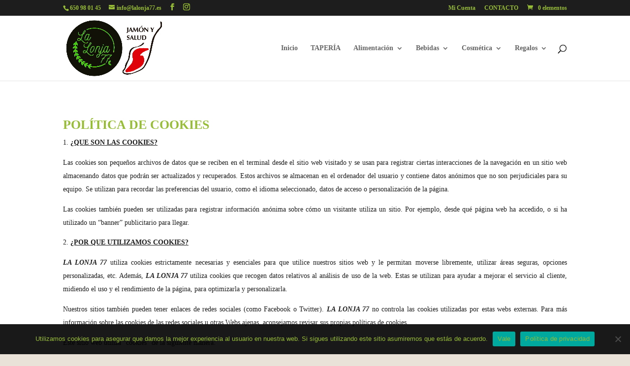

--- FILE ---
content_type: text/html; charset=UTF-8
request_url: https://www.lalonja77.com/politica-de-cookies/
body_size: 13838
content:
<!DOCTYPE html>
<html lang="es">
<head>
	<meta charset="UTF-8" />
<meta http-equiv="X-UA-Compatible" content="IE=edge">
	<link rel="pingback" href="https://www.lalonja77.com/xmlrpc.php" />

	<script type="text/javascript">
		document.documentElement.className = 'js';
	</script>

	<script>var et_site_url='https://www.lalonja77.com';var et_post_id='88';function et_core_page_resource_fallback(a,b){"undefined"===typeof b&&(b=a.sheet.cssRules&&0===a.sheet.cssRules.length);b&&(a.onerror=null,a.onload=null,a.href?a.href=et_site_url+"/?et_core_page_resource="+a.id+et_post_id:a.src&&(a.src=et_site_url+"/?et_core_page_resource="+a.id+et_post_id))}
</script><title>Política de Cookies | La Lonja 77</title>
<meta name='robots' content='max-image-preview:large' />
<script>window._wca = window._wca || [];</script>
<link rel='dns-prefetch' href='//stats.wp.com' />
<link rel="alternate" type="application/rss+xml" title="La Lonja 77 &raquo; Feed" href="https://www.lalonja77.com/feed/" />
<link rel="alternate" type="application/rss+xml" title="La Lonja 77 &raquo; Feed de los comentarios" href="https://www.lalonja77.com/comments/feed/" />
<script type="text/javascript">
window._wpemojiSettings = {"baseUrl":"https:\/\/s.w.org\/images\/core\/emoji\/14.0.0\/72x72\/","ext":".png","svgUrl":"https:\/\/s.w.org\/images\/core\/emoji\/14.0.0\/svg\/","svgExt":".svg","source":{"concatemoji":"https:\/\/www.lalonja77.com\/wp-includes\/js\/wp-emoji-release.min.js?ver=6.3.7"}};
/*! This file is auto-generated */
!function(i,n){var o,s,e;function c(e){try{var t={supportTests:e,timestamp:(new Date).valueOf()};sessionStorage.setItem(o,JSON.stringify(t))}catch(e){}}function p(e,t,n){e.clearRect(0,0,e.canvas.width,e.canvas.height),e.fillText(t,0,0);var t=new Uint32Array(e.getImageData(0,0,e.canvas.width,e.canvas.height).data),r=(e.clearRect(0,0,e.canvas.width,e.canvas.height),e.fillText(n,0,0),new Uint32Array(e.getImageData(0,0,e.canvas.width,e.canvas.height).data));return t.every(function(e,t){return e===r[t]})}function u(e,t,n){switch(t){case"flag":return n(e,"\ud83c\udff3\ufe0f\u200d\u26a7\ufe0f","\ud83c\udff3\ufe0f\u200b\u26a7\ufe0f")?!1:!n(e,"\ud83c\uddfa\ud83c\uddf3","\ud83c\uddfa\u200b\ud83c\uddf3")&&!n(e,"\ud83c\udff4\udb40\udc67\udb40\udc62\udb40\udc65\udb40\udc6e\udb40\udc67\udb40\udc7f","\ud83c\udff4\u200b\udb40\udc67\u200b\udb40\udc62\u200b\udb40\udc65\u200b\udb40\udc6e\u200b\udb40\udc67\u200b\udb40\udc7f");case"emoji":return!n(e,"\ud83e\udef1\ud83c\udffb\u200d\ud83e\udef2\ud83c\udfff","\ud83e\udef1\ud83c\udffb\u200b\ud83e\udef2\ud83c\udfff")}return!1}function f(e,t,n){var r="undefined"!=typeof WorkerGlobalScope&&self instanceof WorkerGlobalScope?new OffscreenCanvas(300,150):i.createElement("canvas"),a=r.getContext("2d",{willReadFrequently:!0}),o=(a.textBaseline="top",a.font="600 32px Arial",{});return e.forEach(function(e){o[e]=t(a,e,n)}),o}function t(e){var t=i.createElement("script");t.src=e,t.defer=!0,i.head.appendChild(t)}"undefined"!=typeof Promise&&(o="wpEmojiSettingsSupports",s=["flag","emoji"],n.supports={everything:!0,everythingExceptFlag:!0},e=new Promise(function(e){i.addEventListener("DOMContentLoaded",e,{once:!0})}),new Promise(function(t){var n=function(){try{var e=JSON.parse(sessionStorage.getItem(o));if("object"==typeof e&&"number"==typeof e.timestamp&&(new Date).valueOf()<e.timestamp+604800&&"object"==typeof e.supportTests)return e.supportTests}catch(e){}return null}();if(!n){if("undefined"!=typeof Worker&&"undefined"!=typeof OffscreenCanvas&&"undefined"!=typeof URL&&URL.createObjectURL&&"undefined"!=typeof Blob)try{var e="postMessage("+f.toString()+"("+[JSON.stringify(s),u.toString(),p.toString()].join(",")+"));",r=new Blob([e],{type:"text/javascript"}),a=new Worker(URL.createObjectURL(r),{name:"wpTestEmojiSupports"});return void(a.onmessage=function(e){c(n=e.data),a.terminate(),t(n)})}catch(e){}c(n=f(s,u,p))}t(n)}).then(function(e){for(var t in e)n.supports[t]=e[t],n.supports.everything=n.supports.everything&&n.supports[t],"flag"!==t&&(n.supports.everythingExceptFlag=n.supports.everythingExceptFlag&&n.supports[t]);n.supports.everythingExceptFlag=n.supports.everythingExceptFlag&&!n.supports.flag,n.DOMReady=!1,n.readyCallback=function(){n.DOMReady=!0}}).then(function(){return e}).then(function(){var e;n.supports.everything||(n.readyCallback(),(e=n.source||{}).concatemoji?t(e.concatemoji):e.wpemoji&&e.twemoji&&(t(e.twemoji),t(e.wpemoji)))}))}((window,document),window._wpemojiSettings);
</script>
<meta content="Divi v.4.8.1" name="generator"/><style type="text/css">
img.wp-smiley,
img.emoji {
	display: inline !important;
	border: none !important;
	box-shadow: none !important;
	height: 1em !important;
	width: 1em !important;
	margin: 0 0.07em !important;
	vertical-align: -0.1em !important;
	background: none !important;
	padding: 0 !important;
}
</style>
	<link rel='stylesheet' id='sbi_styles-css' href='https://www.lalonja77.com/wp-content/plugins/instagram-feed/css/sbi-styles.min.css?ver=6.9.1' type='text/css' media='all' />
<link rel='stylesheet' id='wp-block-library-css' href='https://www.lalonja77.com/wp-includes/css/dist/block-library/style.min.css?ver=6.3.7' type='text/css' media='all' />
<style id='wp-block-library-inline-css' type='text/css'>
.has-text-align-justify{text-align:justify;}
</style>
<link rel='stylesheet' id='mediaelement-css' href='https://www.lalonja77.com/wp-includes/js/mediaelement/mediaelementplayer-legacy.min.css?ver=4.2.17' type='text/css' media='all' />
<link rel='stylesheet' id='wp-mediaelement-css' href='https://www.lalonja77.com/wp-includes/js/mediaelement/wp-mediaelement.min.css?ver=6.3.7' type='text/css' media='all' />
<style id='classic-theme-styles-inline-css' type='text/css'>
/*! This file is auto-generated */
.wp-block-button__link{color:#fff;background-color:#32373c;border-radius:9999px;box-shadow:none;text-decoration:none;padding:calc(.667em + 2px) calc(1.333em + 2px);font-size:1.125em}.wp-block-file__button{background:#32373c;color:#fff;text-decoration:none}
</style>
<style id='global-styles-inline-css' type='text/css'>
body{--wp--preset--color--black: #000000;--wp--preset--color--cyan-bluish-gray: #abb8c3;--wp--preset--color--white: #ffffff;--wp--preset--color--pale-pink: #f78da7;--wp--preset--color--vivid-red: #cf2e2e;--wp--preset--color--luminous-vivid-orange: #ff6900;--wp--preset--color--luminous-vivid-amber: #fcb900;--wp--preset--color--light-green-cyan: #7bdcb5;--wp--preset--color--vivid-green-cyan: #00d084;--wp--preset--color--pale-cyan-blue: #8ed1fc;--wp--preset--color--vivid-cyan-blue: #0693e3;--wp--preset--color--vivid-purple: #9b51e0;--wp--preset--gradient--vivid-cyan-blue-to-vivid-purple: linear-gradient(135deg,rgba(6,147,227,1) 0%,rgb(155,81,224) 100%);--wp--preset--gradient--light-green-cyan-to-vivid-green-cyan: linear-gradient(135deg,rgb(122,220,180) 0%,rgb(0,208,130) 100%);--wp--preset--gradient--luminous-vivid-amber-to-luminous-vivid-orange: linear-gradient(135deg,rgba(252,185,0,1) 0%,rgba(255,105,0,1) 100%);--wp--preset--gradient--luminous-vivid-orange-to-vivid-red: linear-gradient(135deg,rgba(255,105,0,1) 0%,rgb(207,46,46) 100%);--wp--preset--gradient--very-light-gray-to-cyan-bluish-gray: linear-gradient(135deg,rgb(238,238,238) 0%,rgb(169,184,195) 100%);--wp--preset--gradient--cool-to-warm-spectrum: linear-gradient(135deg,rgb(74,234,220) 0%,rgb(151,120,209) 20%,rgb(207,42,186) 40%,rgb(238,44,130) 60%,rgb(251,105,98) 80%,rgb(254,248,76) 100%);--wp--preset--gradient--blush-light-purple: linear-gradient(135deg,rgb(255,206,236) 0%,rgb(152,150,240) 100%);--wp--preset--gradient--blush-bordeaux: linear-gradient(135deg,rgb(254,205,165) 0%,rgb(254,45,45) 50%,rgb(107,0,62) 100%);--wp--preset--gradient--luminous-dusk: linear-gradient(135deg,rgb(255,203,112) 0%,rgb(199,81,192) 50%,rgb(65,88,208) 100%);--wp--preset--gradient--pale-ocean: linear-gradient(135deg,rgb(255,245,203) 0%,rgb(182,227,212) 50%,rgb(51,167,181) 100%);--wp--preset--gradient--electric-grass: linear-gradient(135deg,rgb(202,248,128) 0%,rgb(113,206,126) 100%);--wp--preset--gradient--midnight: linear-gradient(135deg,rgb(2,3,129) 0%,rgb(40,116,252) 100%);--wp--preset--font-size--small: 13px;--wp--preset--font-size--medium: 20px;--wp--preset--font-size--large: 36px;--wp--preset--font-size--x-large: 42px;--wp--preset--spacing--20: 0.44rem;--wp--preset--spacing--30: 0.67rem;--wp--preset--spacing--40: 1rem;--wp--preset--spacing--50: 1.5rem;--wp--preset--spacing--60: 2.25rem;--wp--preset--spacing--70: 3.38rem;--wp--preset--spacing--80: 5.06rem;--wp--preset--shadow--natural: 6px 6px 9px rgba(0, 0, 0, 0.2);--wp--preset--shadow--deep: 12px 12px 50px rgba(0, 0, 0, 0.4);--wp--preset--shadow--sharp: 6px 6px 0px rgba(0, 0, 0, 0.2);--wp--preset--shadow--outlined: 6px 6px 0px -3px rgba(255, 255, 255, 1), 6px 6px rgba(0, 0, 0, 1);--wp--preset--shadow--crisp: 6px 6px 0px rgba(0, 0, 0, 1);}:where(.is-layout-flex){gap: 0.5em;}:where(.is-layout-grid){gap: 0.5em;}body .is-layout-flow > .alignleft{float: left;margin-inline-start: 0;margin-inline-end: 2em;}body .is-layout-flow > .alignright{float: right;margin-inline-start: 2em;margin-inline-end: 0;}body .is-layout-flow > .aligncenter{margin-left: auto !important;margin-right: auto !important;}body .is-layout-constrained > .alignleft{float: left;margin-inline-start: 0;margin-inline-end: 2em;}body .is-layout-constrained > .alignright{float: right;margin-inline-start: 2em;margin-inline-end: 0;}body .is-layout-constrained > .aligncenter{margin-left: auto !important;margin-right: auto !important;}body .is-layout-constrained > :where(:not(.alignleft):not(.alignright):not(.alignfull)){max-width: var(--wp--style--global--content-size);margin-left: auto !important;margin-right: auto !important;}body .is-layout-constrained > .alignwide{max-width: var(--wp--style--global--wide-size);}body .is-layout-flex{display: flex;}body .is-layout-flex{flex-wrap: wrap;align-items: center;}body .is-layout-flex > *{margin: 0;}body .is-layout-grid{display: grid;}body .is-layout-grid > *{margin: 0;}:where(.wp-block-columns.is-layout-flex){gap: 2em;}:where(.wp-block-columns.is-layout-grid){gap: 2em;}:where(.wp-block-post-template.is-layout-flex){gap: 1.25em;}:where(.wp-block-post-template.is-layout-grid){gap: 1.25em;}.has-black-color{color: var(--wp--preset--color--black) !important;}.has-cyan-bluish-gray-color{color: var(--wp--preset--color--cyan-bluish-gray) !important;}.has-white-color{color: var(--wp--preset--color--white) !important;}.has-pale-pink-color{color: var(--wp--preset--color--pale-pink) !important;}.has-vivid-red-color{color: var(--wp--preset--color--vivid-red) !important;}.has-luminous-vivid-orange-color{color: var(--wp--preset--color--luminous-vivid-orange) !important;}.has-luminous-vivid-amber-color{color: var(--wp--preset--color--luminous-vivid-amber) !important;}.has-light-green-cyan-color{color: var(--wp--preset--color--light-green-cyan) !important;}.has-vivid-green-cyan-color{color: var(--wp--preset--color--vivid-green-cyan) !important;}.has-pale-cyan-blue-color{color: var(--wp--preset--color--pale-cyan-blue) !important;}.has-vivid-cyan-blue-color{color: var(--wp--preset--color--vivid-cyan-blue) !important;}.has-vivid-purple-color{color: var(--wp--preset--color--vivid-purple) !important;}.has-black-background-color{background-color: var(--wp--preset--color--black) !important;}.has-cyan-bluish-gray-background-color{background-color: var(--wp--preset--color--cyan-bluish-gray) !important;}.has-white-background-color{background-color: var(--wp--preset--color--white) !important;}.has-pale-pink-background-color{background-color: var(--wp--preset--color--pale-pink) !important;}.has-vivid-red-background-color{background-color: var(--wp--preset--color--vivid-red) !important;}.has-luminous-vivid-orange-background-color{background-color: var(--wp--preset--color--luminous-vivid-orange) !important;}.has-luminous-vivid-amber-background-color{background-color: var(--wp--preset--color--luminous-vivid-amber) !important;}.has-light-green-cyan-background-color{background-color: var(--wp--preset--color--light-green-cyan) !important;}.has-vivid-green-cyan-background-color{background-color: var(--wp--preset--color--vivid-green-cyan) !important;}.has-pale-cyan-blue-background-color{background-color: var(--wp--preset--color--pale-cyan-blue) !important;}.has-vivid-cyan-blue-background-color{background-color: var(--wp--preset--color--vivid-cyan-blue) !important;}.has-vivid-purple-background-color{background-color: var(--wp--preset--color--vivid-purple) !important;}.has-black-border-color{border-color: var(--wp--preset--color--black) !important;}.has-cyan-bluish-gray-border-color{border-color: var(--wp--preset--color--cyan-bluish-gray) !important;}.has-white-border-color{border-color: var(--wp--preset--color--white) !important;}.has-pale-pink-border-color{border-color: var(--wp--preset--color--pale-pink) !important;}.has-vivid-red-border-color{border-color: var(--wp--preset--color--vivid-red) !important;}.has-luminous-vivid-orange-border-color{border-color: var(--wp--preset--color--luminous-vivid-orange) !important;}.has-luminous-vivid-amber-border-color{border-color: var(--wp--preset--color--luminous-vivid-amber) !important;}.has-light-green-cyan-border-color{border-color: var(--wp--preset--color--light-green-cyan) !important;}.has-vivid-green-cyan-border-color{border-color: var(--wp--preset--color--vivid-green-cyan) !important;}.has-pale-cyan-blue-border-color{border-color: var(--wp--preset--color--pale-cyan-blue) !important;}.has-vivid-cyan-blue-border-color{border-color: var(--wp--preset--color--vivid-cyan-blue) !important;}.has-vivid-purple-border-color{border-color: var(--wp--preset--color--vivid-purple) !important;}.has-vivid-cyan-blue-to-vivid-purple-gradient-background{background: var(--wp--preset--gradient--vivid-cyan-blue-to-vivid-purple) !important;}.has-light-green-cyan-to-vivid-green-cyan-gradient-background{background: var(--wp--preset--gradient--light-green-cyan-to-vivid-green-cyan) !important;}.has-luminous-vivid-amber-to-luminous-vivid-orange-gradient-background{background: var(--wp--preset--gradient--luminous-vivid-amber-to-luminous-vivid-orange) !important;}.has-luminous-vivid-orange-to-vivid-red-gradient-background{background: var(--wp--preset--gradient--luminous-vivid-orange-to-vivid-red) !important;}.has-very-light-gray-to-cyan-bluish-gray-gradient-background{background: var(--wp--preset--gradient--very-light-gray-to-cyan-bluish-gray) !important;}.has-cool-to-warm-spectrum-gradient-background{background: var(--wp--preset--gradient--cool-to-warm-spectrum) !important;}.has-blush-light-purple-gradient-background{background: var(--wp--preset--gradient--blush-light-purple) !important;}.has-blush-bordeaux-gradient-background{background: var(--wp--preset--gradient--blush-bordeaux) !important;}.has-luminous-dusk-gradient-background{background: var(--wp--preset--gradient--luminous-dusk) !important;}.has-pale-ocean-gradient-background{background: var(--wp--preset--gradient--pale-ocean) !important;}.has-electric-grass-gradient-background{background: var(--wp--preset--gradient--electric-grass) !important;}.has-midnight-gradient-background{background: var(--wp--preset--gradient--midnight) !important;}.has-small-font-size{font-size: var(--wp--preset--font-size--small) !important;}.has-medium-font-size{font-size: var(--wp--preset--font-size--medium) !important;}.has-large-font-size{font-size: var(--wp--preset--font-size--large) !important;}.has-x-large-font-size{font-size: var(--wp--preset--font-size--x-large) !important;}
.wp-block-navigation a:where(:not(.wp-element-button)){color: inherit;}
:where(.wp-block-post-template.is-layout-flex){gap: 1.25em;}:where(.wp-block-post-template.is-layout-grid){gap: 1.25em;}
:where(.wp-block-columns.is-layout-flex){gap: 2em;}:where(.wp-block-columns.is-layout-grid){gap: 2em;}
.wp-block-pullquote{font-size: 1.5em;line-height: 1.6;}
</style>
<link rel='stylesheet' id='cookie-notice-front-css' href='https://www.lalonja77.com/wp-content/plugins/cookie-notice/css/front.min.css?ver=2.5.7' type='text/css' media='all' />
<link rel='stylesheet' id='woocommerce-layout-css' href='https://www.lalonja77.com/wp-content/plugins/woocommerce/assets/css/woocommerce-layout.css?ver=8.2.1' type='text/css' media='all' />
<style id='woocommerce-layout-inline-css' type='text/css'>

	.infinite-scroll .woocommerce-pagination {
		display: none;
	}
</style>
<link rel='stylesheet' id='woocommerce-smallscreen-css' href='https://www.lalonja77.com/wp-content/plugins/woocommerce/assets/css/woocommerce-smallscreen.css?ver=8.2.1' type='text/css' media='only screen and (max-width: 768px)' />
<link rel='stylesheet' id='woocommerce-general-css' href='https://www.lalonja77.com/wp-content/plugins/woocommerce/assets/css/woocommerce.css?ver=8.2.1' type='text/css' media='all' />
<style id='woocommerce-inline-inline-css' type='text/css'>
.woocommerce form .form-row .required { visibility: visible; }
</style>
<link rel='stylesheet' id='divi-style-css' href='https://www.lalonja77.com/wp-content/themes/Divi/style.css?ver=4.8.1' type='text/css' media='all' />
<link rel='stylesheet' id='divi-gallery-extended-styles-css' href='https://www.lalonja77.com/wp-content/plugins/divi-gallery-extended/styles/style.min.css?ver=1.1.0' type='text/css' media='all' />
<link rel='stylesheet' id='dashicons-css' href='https://www.lalonja77.com/wp-includes/css/dashicons.min.css?ver=6.3.7' type='text/css' media='all' />
<link rel='stylesheet' id='jetpack_css-css' href='https://www.lalonja77.com/wp-content/plugins/jetpack/css/jetpack.css?ver=12.6.2' type='text/css' media='all' />
<script type='text/javascript' src='https://www.lalonja77.com/wp-includes/js/dist/vendor/wp-polyfill-inert.min.js?ver=3.1.2' id='wp-polyfill-inert-js'></script>
<script type='text/javascript' src='https://www.lalonja77.com/wp-includes/js/dist/vendor/regenerator-runtime.min.js?ver=0.13.11' id='regenerator-runtime-js'></script>
<script type='text/javascript' src='https://www.lalonja77.com/wp-includes/js/dist/vendor/wp-polyfill.min.js?ver=3.15.0' id='wp-polyfill-js'></script>
<script type='text/javascript' src='https://www.lalonja77.com/wp-includes/js/dist/hooks.min.js?ver=c6aec9a8d4e5a5d543a1' id='wp-hooks-js'></script>
<script type='text/javascript' src='https://stats.wp.com/w.js?ver=202604' id='woo-tracks-js'></script>
<script type='text/javascript' src='https://www.lalonja77.com/wp-includes/js/jquery/jquery.min.js?ver=3.7.0' id='jquery-core-js'></script>
<script type='text/javascript' src='https://www.lalonja77.com/wp-includes/js/jquery/jquery-migrate.min.js?ver=3.4.1' id='jquery-migrate-js'></script>
<script type='text/javascript' id='kk-script-js-extra'>
/* <![CDATA[ */
var fetchCartItems = {"ajax_url":"https:\/\/www.lalonja77.com\/wp-admin\/admin-ajax.php","action":"kk_wc_fetchcartitems","nonce":"431ce08c70","currency":"EUR"};
/* ]]> */
</script>
<script type='text/javascript' src='https://www.lalonja77.com/wp-content/plugins/kliken-marketing-for-google/assets/kk-script.js?ver=6.3.7' id='kk-script-js'></script>
<script type='text/javascript' id='WCPAY_ASSETS-js-extra'>
/* <![CDATA[ */
var wcpayAssets = {"url":"https:\/\/www.lalonja77.com\/wp-content\/plugins\/woocommerce-payments\/dist\/"};
/* ]]> */
</script>
<script type='text/javascript' src='https://stats.wp.com/s-202604.js' id='woocommerce-analytics-js' defer data-wp-strategy='defer'></script>
<link rel="https://api.w.org/" href="https://www.lalonja77.com/wp-json/" /><link rel="alternate" type="application/json" href="https://www.lalonja77.com/wp-json/wp/v2/pages/88" /><link rel="EditURI" type="application/rsd+xml" title="RSD" href="https://www.lalonja77.com/xmlrpc.php?rsd" />
<meta name="generator" content="WordPress 6.3.7" />
<meta name="generator" content="WooCommerce 8.2.1" />
<link rel="canonical" href="https://www.lalonja77.com/politica-de-cookies/" />
<link rel='shortlink' href='https://www.lalonja77.com/?p=88' />
<link rel="alternate" type="application/json+oembed" href="https://www.lalonja77.com/wp-json/oembed/1.0/embed?url=https%3A%2F%2Fwww.lalonja77.com%2Fpolitica-de-cookies%2F" />
<link rel="alternate" type="text/xml+oembed" href="https://www.lalonja77.com/wp-json/oembed/1.0/embed?url=https%3A%2F%2Fwww.lalonja77.com%2Fpolitica-de-cookies%2F&#038;format=xml" />
<script id='pixel-script-poptin' src='https://cdn.popt.in/pixel.js?id=16efb59b71d5b' async='true'></script> 	<style>img#wpstats{display:none}</style>
		
<script type="text/javascript">
	var _swaMa=["127304682"];"undefined"==typeof sw&&!function(e,s,a){function t(){for(;o[0]&&"loaded"==o[0][d];)i=o.shift(),i[w]=!c.parentNode.insertBefore(i,c)}for(var r,n,i,o=[],c=e.scripts[0],w="onreadystatechange",d="readyState";r=a.shift();)n=e.createElement(s),"async"in c?(n.async=!1,e.head.appendChild(n)):c[d]?(o.push(n),n[w]=t):e.write("<"+s+' src="'+r+'" defer></'+s+">"),n.src=r}(document,"script",["//analytics.sitewit.com/v3/"+_swaMa[0]+"/sw.js"]);
</script>
<script src="https://sis-t.redsys.es:25443/sis/NC/sandbox/redsysV3.js"></script><!-- Google site verification - Google for WooCommerce -->
<meta name="google-site-verification" content="dKReooHMpQ7j9Auuh3jiN5NGk5TuyhqKmTELbtlqTDk" />
<meta name="viewport" content="width=device-width, initial-scale=1.0, maximum-scale=1.0, user-scalable=0" /><link rel="preload" href="https://www.lalonja77.com/wp-content/themes/Divi/core/admin/fonts/modules.ttf" as="font" crossorigin="anonymous">	<noscript><style>.woocommerce-product-gallery{ opacity: 1 !important; }</style></noscript>
	<meta name="generator" content="Elementor 3.16.4; features: e_dom_optimization, e_optimized_assets_loading, e_optimized_css_loading, additional_custom_breakpoints; settings: css_print_method-external, google_font-enabled, font_display-auto">
<style type="text/css" id="custom-background-css">
body.custom-background { background-color: #e9e2d9; }
</style>
	<link rel="stylesheet" id="et-core-unified-88-cached-inline-styles" href="https://www.lalonja77.com/wp-content/et-cache/88/et-core-unified-88-17679576374782.min.css" onerror="et_core_page_resource_fallback(this, true)" onload="et_core_page_resource_fallback(this)" /></head>
<body data-rsssl=1 class="page-template-default page page-id-88 custom-background theme-Divi cookies-not-set woocommerce-no-js et_pb_button_helper_class et_fixed_nav et_show_nav et_secondary_nav_enabled et_secondary_nav_two_panels et_primary_nav_dropdown_animation_fade et_secondary_nav_dropdown_animation_fade et_header_style_left et_pb_footer_columns4 et_cover_background et_pb_gutter osx et_pb_gutters3 et_pb_pagebuilder_layout et_no_sidebar et_divi_theme et-db et_minified_js et_minified_css elementor-default elementor-kit-1791">
	<div id="page-container">

					<div id="top-header">
			<div class="container clearfix">

			
				<div id="et-info">
									<span id="et-info-phone">650 98 01 45</span>
				
									<a href="mailto:info@lalonja77.es"><span id="et-info-email">info@lalonja77.es</span></a>
				
				<ul class="et-social-icons">

	<li class="et-social-icon et-social-facebook">
		<a href="https://es-es.facebook.com/LaLonja77Almendralejo" class="icon">
			<span>Facebook</span>
		</a>
	</li>
	<li class="et-social-icon et-social-instagram">
		<a href="https://www.instagram.com/lalonja77/" class="icon">
			<span>Instagram</span>
		</a>
	</li>

</ul>				</div> <!-- #et-info -->

			
				<div id="et-secondary-menu">
				<div class="et_duplicate_social_icons">
								<ul class="et-social-icons">

	<li class="et-social-icon et-social-facebook">
		<a href="https://es-es.facebook.com/LaLonja77Almendralejo" class="icon">
			<span>Facebook</span>
		</a>
	</li>
	<li class="et-social-icon et-social-instagram">
		<a href="https://www.instagram.com/lalonja77/" class="icon">
			<span>Instagram</span>
		</a>
	</li>

</ul>
							</div><ul id="et-secondary-nav" class="menu"><li class="menu-item menu-item-type-post_type menu-item-object-page menu-item-2020"><a href="https://www.lalonja77.com/mi-cuenta/">Mi Cuenta</a></li>
<li class="menu-item menu-item-type-post_type menu-item-object-page menu-item-675"><a href="https://www.lalonja77.com/contacto/">CONTACTO</a></li>
</ul><a href="https://www.lalonja77.com/?page_id=2010" class="et-cart-info">
				<span>0 elementos</span>
			</a>				</div> <!-- #et-secondary-menu -->

			</div> <!-- .container -->
		</div> <!-- #top-header -->
		
	
			<header id="main-header" data-height-onload="117">
			<div class="container clearfix et_menu_container">
							<div class="logo_container">
					<span class="logo_helper"></span>
					<a href="https://www.lalonja77.com/">
						<img src="https://www.lalonja77.com/wp-content/uploads/2025/09/logo-lonja.png" alt="La Lonja 77" id="logo" data-height-percentage="90" />
					</a>
				</div>
							<div id="et-top-navigation" data-height="117" data-fixed-height="40">
											<nav id="top-menu-nav">
						<ul id="top-menu" class="nav"><li id="menu-item-53" class="menu-item menu-item-type-post_type menu-item-object-page menu-item-home menu-item-53"><a href="https://www.lalonja77.com/">Inicio</a></li>
<li id="menu-item-670" class="menu-item menu-item-type-post_type menu-item-object-page menu-item-670"><a href="https://www.lalonja77.com/taperia/">TAPERÍA</a></li>
<li id="menu-item-495" class="menu-item menu-item-type-taxonomy menu-item-object-product_cat menu-item-has-children menu-item-495"><a href="https://www.lalonja77.com/productos/alimentacion/">Alimentación</a>
<ul class="sub-menu">
	<li id="menu-item-498" class="menu-item menu-item-type-taxonomy menu-item-object-product_cat menu-item-498"><a href="https://www.lalonja77.com/productos/alimentacion/conservas/">Conservas</a></li>
	<li id="menu-item-499" class="menu-item menu-item-type-taxonomy menu-item-object-product_cat menu-item-499"><a href="https://www.lalonja77.com/productos/alimentacion/dulces/">Dulces</a></li>
	<li id="menu-item-497" class="menu-item menu-item-type-taxonomy menu-item-object-product_cat menu-item-497"><a href="https://www.lalonja77.com/productos/alimentacion/bombones-y-chocolates/">Bombones y Chocolates</a></li>
	<li id="menu-item-503" class="menu-item menu-item-type-taxonomy menu-item-object-product_cat menu-item-503"><a href="https://www.lalonja77.com/productos/alimentacion/quesos-y-embutidos/">Quesos y Embutidos</a></li>
	<li id="menu-item-502" class="menu-item menu-item-type-taxonomy menu-item-object-product_cat menu-item-502"><a href="https://www.lalonja77.com/productos/alimentacion/platos-preparados/">Platos Preparados</a></li>
	<li id="menu-item-496" class="menu-item menu-item-type-taxonomy menu-item-object-product_cat menu-item-496"><a href="https://www.lalonja77.com/productos/alimentacion/aceites-y-vinagres/">Aceites y Vinagres</a></li>
	<li id="menu-item-500" class="menu-item menu-item-type-taxonomy menu-item-object-product_cat menu-item-500"><a href="https://www.lalonja77.com/productos/alimentacion/especias-y-salsas/">Especias y Salsas</a></li>
	<li id="menu-item-501" class="menu-item menu-item-type-taxonomy menu-item-object-product_cat menu-item-501"><a href="https://www.lalonja77.com/productos/alimentacion/panes-y-crackers/">Panes y Crackers</a></li>
</ul>
</li>
<li id="menu-item-504" class="menu-item menu-item-type-taxonomy menu-item-object-product_cat menu-item-has-children menu-item-504"><a href="https://www.lalonja77.com/productos/bebidas/">Bebidas</a>
<ul class="sub-menu">
	<li id="menu-item-512" class="menu-item menu-item-type-taxonomy menu-item-object-product_cat menu-item-512"><a href="https://www.lalonja77.com/productos/bebidas/vinos/">Vinos</a></li>
	<li id="menu-item-505" class="menu-item menu-item-type-taxonomy menu-item-object-product_cat menu-item-505"><a href="https://www.lalonja77.com/productos/bebidas/cavas/">Cavas</a></li>
	<li id="menu-item-511" class="menu-item menu-item-type-taxonomy menu-item-object-product_cat menu-item-511"><a href="https://www.lalonja77.com/productos/bebidas/vermu/">Vermú</a></li>
	<li id="menu-item-506" class="menu-item menu-item-type-taxonomy menu-item-object-product_cat menu-item-506"><a href="https://www.lalonja77.com/productos/bebidas/cervezas-artesanas/">Cervezas Artesanas</a></li>
	<li id="menu-item-508" class="menu-item menu-item-type-taxonomy menu-item-object-product_cat menu-item-508"><a href="https://www.lalonja77.com/productos/bebidas/licores/">Licores</a></li>
	<li id="menu-item-507" class="menu-item menu-item-type-taxonomy menu-item-object-product_cat menu-item-507"><a href="https://www.lalonja77.com/productos/bebidas/ginebras/">Ginebras</a></li>
	<li id="menu-item-514" class="menu-item menu-item-type-taxonomy menu-item-object-product_cat menu-item-514"><a href="https://www.lalonja77.com/productos/bebidas/whisky/">Whisky</a></li>
	<li id="menu-item-510" class="menu-item menu-item-type-taxonomy menu-item-object-product_cat menu-item-510"><a href="https://www.lalonja77.com/productos/bebidas/rones/">Rones</a></li>
	<li id="menu-item-513" class="menu-item menu-item-type-taxonomy menu-item-object-product_cat menu-item-513"><a href="https://www.lalonja77.com/productos/bebidas/vodkas/">Vodkas</a></li>
	<li id="menu-item-509" class="menu-item menu-item-type-taxonomy menu-item-object-product_cat menu-item-509"><a href="https://www.lalonja77.com/productos/bebidas/otros-bebidas/">Otros</a></li>
</ul>
</li>
<li id="menu-item-527" class="menu-item menu-item-type-taxonomy menu-item-object-product_cat menu-item-has-children menu-item-527"><a href="https://www.lalonja77.com/productos/cosmetica/">Cosmética</a>
<ul class="sub-menu">
	<li id="menu-item-530" class="menu-item menu-item-type-taxonomy menu-item-object-product_cat menu-item-530"><a href="https://www.lalonja77.com/productos/cosmetica/facial/">Facial</a></li>
	<li id="menu-item-529" class="menu-item menu-item-type-taxonomy menu-item-object-product_cat menu-item-529"><a href="https://www.lalonja77.com/productos/cosmetica/corporal/">Corporal</a></li>
	<li id="menu-item-528" class="menu-item menu-item-type-taxonomy menu-item-object-product_cat menu-item-528"><a href="https://www.lalonja77.com/productos/cosmetica/capilar/">Capilar</a></li>
	<li id="menu-item-532" class="menu-item menu-item-type-taxonomy menu-item-object-product_cat menu-item-532"><a href="https://www.lalonja77.com/productos/cosmetica/jabones/">Jabones</a></li>
	<li id="menu-item-531" class="menu-item menu-item-type-taxonomy menu-item-object-product_cat menu-item-531"><a href="https://www.lalonja77.com/productos/cosmetica/infantil/">Infantil</a></li>
	<li id="menu-item-533" class="menu-item menu-item-type-taxonomy menu-item-object-product_cat menu-item-533"><a href="https://www.lalonja77.com/productos/otros/">Otros</a></li>
</ul>
</li>
<li id="menu-item-534" class="menu-item menu-item-type-taxonomy menu-item-object-product_cat menu-item-has-children menu-item-534"><a href="https://www.lalonja77.com/productos/regalos/">Regalos</a>
<ul class="sub-menu">
	<li id="menu-item-535" class="menu-item menu-item-type-taxonomy menu-item-object-product_cat menu-item-535"><a href="https://www.lalonja77.com/productos/regalos/ambientadores/">Cestas Estuches y Cajas de Regalo</a></li>
	<li id="menu-item-537" class="menu-item menu-item-type-taxonomy menu-item-object-product_cat menu-item-537"><a href="https://www.lalonja77.com/productos/regalos/bodas/">Bodas</a></li>
	<li id="menu-item-536" class="menu-item menu-item-type-taxonomy menu-item-object-product_cat menu-item-536"><a href="https://www.lalonja77.com/productos/regalos/bautizos/">Bautizos</a></li>
	<li id="menu-item-538" class="menu-item menu-item-type-taxonomy menu-item-object-product_cat menu-item-538"><a href="https://www.lalonja77.com/productos/regalos/comuniones/">Comuniones</a></li>
	<li id="menu-item-539" class="menu-item menu-item-type-taxonomy menu-item-object-product_cat menu-item-539"><a href="https://www.lalonja77.com/productos/regalos/graduacion/">Graduación</a></li>
	<li id="menu-item-541" class="menu-item menu-item-type-taxonomy menu-item-object-product_cat menu-item-541"><a href="https://www.lalonja77.com/productos/regalos/peluches/">Peluches</a></li>
	<li id="menu-item-542" class="menu-item menu-item-type-taxonomy menu-item-object-product_cat menu-item-542"><a href="https://www.lalonja77.com/productos/regalos/tazas/">Tazas</a></li>
	<li id="menu-item-540" class="menu-item menu-item-type-taxonomy menu-item-object-product_cat menu-item-540"><a href="https://www.lalonja77.com/productos/regalos/otros-regalos/">Otros</a></li>
</ul>
</li>
</ul>						</nav>
					
					
					
										<div id="et_top_search">
						<span id="et_search_icon"></span>
					</div>
					
					<div id="et_mobile_nav_menu">
				<div class="mobile_nav closed">
					<span class="select_page">Seleccionar página</span>
					<span class="mobile_menu_bar mobile_menu_bar_toggle"></span>
				</div>
			</div>				</div> <!-- #et-top-navigation -->
			</div> <!-- .container -->
			<div class="et_search_outer">
				<div class="container et_search_form_container">
					<form role="search" method="get" class="et-search-form" action="https://www.lalonja77.com/">
					<input type="search" class="et-search-field" placeholder="Búsqueda &hellip;" value="" name="s" title="Buscar:" />					</form>
					<span class="et_close_search_field"></span>
				</div>
			</div>
		</header> <!-- #main-header -->
			<div id="et-main-area">
	
<div id="main-content">


			
				<article id="post-88" class="post-88 page type-page status-publish hentry">

				
					<div class="entry-content">
					<div id="et-boc" class="et-boc">
			
		<div class="et-l et-l--post">
			<div class="et_builder_inner_content et_pb_gutters3"><div class="et_pb_section et_pb_section_0 et_section_regular" >
				
				
				
				
					<div class="et_pb_row et_pb_row_0">
				<div class="et_pb_column et_pb_column_4_4 et_pb_column_0  et_pb_css_mix_blend_mode_passthrough et-last-child">
				
				
				<div class="et_pb_module et_pb_text et_pb_text_0  et_pb_text_align_justified et_pb_bg_layout_light">
				
				
				<div class="et_pb_text_inner"><h2>POLÍTICA DE COOKIES</h2>
<ol>
<li><strong><u>¿QUE SON LAS COOKIES?</u></strong></li>
</ol>
<p>Las cookies son pequeños archivos de datos que se reciben en el terminal desde el sitio web visitado y se usan para registrar ciertas interacciones de la navegación en un sitio web almacenando datos que podrán ser actualizados y recuperados. Estos archivos se almacenan en el ordenador del usuario y contiene datos anónimos que no son perjudiciales para su equipo. Se utilizan para recordar las preferencias del usuario, como el idioma seleccionado, datos de acceso o personalización de la página.</p>
<p>Las cookies también pueden ser utilizadas para registrar información anónima sobre cómo un visitante utiliza un sitio. Por ejemplo, desde qué página web ha accedido, o si ha utilizado un “banner” publicitario para llegar.</p>
<ol start="2">
<li><strong><u>¿POR QUE UTILIZAMOS COOKIES?</u></strong></li>
</ol>
<p><strong><em>LA LONJA 77 </em></strong>utiliza cookies estrictamente necesarias y esenciales para que utilice nuestros sitios web y le permitan moverse libremente, utilizar áreas seguras, opciones personalizadas, etc. Además, <strong><em>LA LONJA 77</em></strong> utiliza cookies que recogen datos relativos al análisis de uso de la web. Estas se utilizan para ayudar a mejorar el servicio al cliente, midiendo el uso y el rendimiento de la página, para optimizarla y personalizarla.</p>
<p>Nuestros sitios también pueden tener enlaces de redes sociales (como Facebook o Twitter). <strong><em>LA LONJA 77</em></strong> no controla las cookies utilizadas por estas webs externas. Para más información sobre las cookies de las redes sociales u otras Webs ajenas, aconsejamos revisar sus propias políticas de cookies.</p>
<p>Este sitio web utiliza “cookies” de la siguiente manera:</p>
<ul>
<li>Cookie de Google ANALYTICS: Google ANALYTICS es un servicio gratuito que ofrece Google Inc. y que recoge información sobre las páginas de la web consultada, a qué hora, qué navegador Web, etc. Posteriormente, esta información se envía a los servidores de Google Inc. en Estados Unidos.</li>
<li>Cookies de aplicación “Add-this”: Add-this es un servicio gratuito que le permite compartir páginas de este sitio web por diferentes medios (correo electrónico, redes sociales, etc.). Add-his recoge información estadística de su navegación para proporcionar publicidad adaptada a sus hábitos de navegación en este sitio web o en cualquier otro lugar.</li>
</ul>
<ol start="3">
<li><strong><u>¿QUE USO LE DAMOS A LOS DIFERENTES TIPOS DE COOKIES?</u></strong></li>
</ol>
<p><strong>Según su finalidad:</strong></p>
<ul>
<li>Cookies técnicas: Las cookies técnicas son aquellas imprescindibles y estrictamente necesarias para el correcto funcionamiento de un portal web y la utilización de las diferentes opciones y servicios que ofrece. Por ejemplo, las que sirven para el mantenimiento de la sesión, la gestión del tiempo de respuesta, rendimiento o validación de opciones, utilizar elementos de seguridad, compartir contenido con redes sociales, etc.</li>
<li>Cookies de personalización: Estas cookies permiten al usuario especificar o personalizar algunas características de las opciones generales de la página web, por ejemplo, definir el idioma, configuración regional o tipo de navegador.</li>
<li>Cookies analíticas: Las cookies analíticas son las utilizadas por nuestro portal web, para elaborar perfiles navegación y poder conocer las preferencias de los usuarios del mismo con el fin de mejorar la oferta de productos y servicios. Por ejemplo, mediante una cookie analítica se controlarían las áreas geográficas de mayor interés de un usuario, cuál es el producto de más aceptación, etc.</li>
<li>Cookies publicitarias/de publicidad: Las cookies publicitarias permiten la gestión de los espacios publicitarios en base a criterios concretos. Por ejemplo, la frecuencia de acceso, el contenido editado, etc. Las cookies de publicidad permiten a través de la gestión de la publicidad almacenar información del comportamiento a través de la observación de hábitos, estudiando los accesos y formando un perfil de preferencias del usuario, para ofrecer publicidad relacionada con los intereses de su perfil.</li>
</ul>
<p><strong>Según plazo:</strong></p>
<ul>
<li>Cookies de sesión: Las cookies de sesión son aquellas que duran el tiempo que el usuario está navegando por la página web y se borran al término.</li>
<li>Cookies persistentes: Estas cookies quedan almacenadas en el terminal del usuario, por un tiempo más largo, facilitando así el control de las preferencias elegidas sin tener que repetir ciertos parámetros cada vez que se visite el sitio web.</li>
</ul>
<p><strong><u>COOKIES PROPIAS EN USO:</u></strong></p>
<p><strong>Se han permitido las siguientes cookies al visitar esta página</strong>:</p>
<table>
<tbody>
<tr>
<td width="114"><strong> </strong></p>
<p><strong>DOMINIO</strong></td>
<td width="157">
<p><strong>COOKIE</strong></td>
<td width="102">
<p><strong>EMPRESA</strong></td>
<td width="100">
<p><strong>FUNCIÓN</strong></td>
<td width="108">
<p><strong>CADUCIDAD</strong></td>
</tr>
<tr>
<td rowspan="3" width="114"><strong>lalonja77.com</strong></td>
<td width="157">
<p>_ga</td>
<td width="102">Google</td>
<td width="100">Para distinguir usuarios.</td>
<td width="108">2 años</td>
</tr>
<tr>
<td width="157">_gat</td>
<td width="102">Google</td>
<td width="100">Utilizadas por Google Analytics que contiene un identificador anónimo usado para distinguir usuarios.</td>
<td width="108">Durante la sesión</td>
</tr>
<tr>
<td width="157">-gid</td>
<td width="102">Google</td>
<td width="100">Para distinguir usuarios.</td>
<td width="108">24 horas</td>
</tr>
<tr>
<td width="114"><strong> </strong></td>
<td width="157"></td>
<td width="102"></td>
<td width="100"></td>
<td width="108"></td>
</tr>
</tbody>
</table>
<p><strong><u>COOKIES EXTERNAS EN USO:</u></strong></p>
<table>
<tbody>
<tr>
<td width="114"><strong> </strong></p>
<p><strong>DOMINIO</strong></td>
<td width="157">
<p><strong>COOKIE</strong></td>
<td width="102">
<p><strong>EMPRESA</strong></td>
<td width="100">
<p><strong>FUNCIÓN</strong></td>
<td width="108">
<p><strong>CADUCIDAD</strong></td>
</tr>
<tr>
<td rowspan="3" width="114"><b>lalonja77.com</b></td>
<td width="157">
<p>DSID</td>
<td width="102">Google</td>
<td width="100">Publicitaria</td>
<td width="108">10 días</td>
</tr>
<tr>
<td width="157">IDE</td>
<td width="102">Google</td>
<td width="100">Publicitaria</td>
<td width="108">4 meses</td>
</tr>
<tr>
<td width="157">AID</td>
<td width="102">Google</td>
<td width="100">Publicidad</td>
<td width="108">2 años</td>
</tr>
<tr>
<td width="114"><strong> </strong></td>
<td width="157">ANID</td>
<td width="102">Google</td>
<td width="100">Servicio analitico</td>
<td width="108">1 mes</td>
</tr>
<tr>
<td width="114"><strong> </strong></td>
<td width="157">APISID</td>
<td width="102">Google</td>
<td width="100">Servicio analitico</td>
<td width="108">6 meses</td>
</tr>
<tr>
<td width="114"><strong> </strong></td>
<td width="157">CONSENT</td>
<td width="102">Google</td>
<td width="100">Técnica de contenido</td>
<td width="108">Indefinida</td>
</tr>
<tr>
<td width="114"><strong> </strong></td>
<td width="157">HSID</td>
<td width="102">Google</td>
<td width="100">Publicidad</td>
<td width="108">6 meses</td>
</tr>
</tbody>
</table>
<ol start="4">
<li><strong><u>¿POR QUÉ NECESITAMOS SU CONSENTIMIENTO EXPLÍCITO PARA UTILIZARLAS?</u></strong></li>
</ol>
<ul>
<li><strong><u>Sentencia de la Gran Sala del Tribunal de Justicia de la Unión Europea, de 1 de octubre de 2019</u></strong></li>
</ul>
<p>La sentencia de la Gran Sala del Tribunal de Justicia de la Unión Europea, del día 1 de octubre de 2019, debe interpretarse en el sentido de que el consentimiento no se presta de manera válida cuando el almacenamiento de información, o el acceso a la información ya almacenada en el equipo terminal del usuario de un sitio web de internet, a través de cookies se autoriza mediante una casilla marcada por defecto de la que el usuario tiene que retirar la marca en caso que quiera rechazar su uso. En este sentido, la autorización debe basarse en una <strong>aceptación</strong> explícita o bien un <strong>rechazo</strong> igual por parte del usuario.</p>
<p>Esta interpretación no puede variar en función de si la información almacenada o consultada en el terminal del usuario de un sitio de internet conste o no de datos de carácter personal.</p>
<p>La Gran Sala del Tribunal de Justicia de la Unión Europea también dispone en esta sentencia que la información que el proveedor de servicios debe facilitar al usuario de un sitio web de internet tiene que incluir el tiempo en que les cookies permanecerán activas y la posibilidad de que terceros puedan acceder a la información que éstas almacenan. Este requisito lo establece la versión modificada por la Directiva 2009/136, que modifica el artículo 5, apartado 3, de la Directiva 2002/58/UE.</p>
<p>En relación a la posibilidad de que el usuario pueda rechazar el uso de las cookies, hay que tener en cuenta que si rechaza o borra las cookies de navegación por la Web, no podremos mantener sus preferencias, algunas características de les páginas no estarán operativas, no podremos ofrecerle servicios personalizados y cada vez que vaya a navegar por nuestra web tendremos que solicitarle de nuevo su autorización para el uso de cookies.</p>
<p>Si aun así, decide modificar la configuración de su acceso a la página web, debe saber que es posible eliminar las cookies o impedir que se registre esta información en su equipo en cualquier momento mediante la modificación de los parámetros de configuración de su navegador:</p>
<ul>
<li><a href="https://support.microsoft.com/es-es/help/17442/windows-internet-explorer-delete-manage-cookies">Configuración de cookies de Internet Explorer.</a></li>
<li><a href="https://support.mozilla.org/es/kb/habilitar-y-deshabilitar-cookies-sitios-web-rastrear-preferencias">Configuración de cookies de Firefox.</a></li>
<li><a href="https://support.google.com/chrome/answer/95647?co=GENIE.Platform%3DDesktop&amp;hl=es-419">Configuración de cookies de Google Chrome.</a></li>
<li><a href="https://support.apple.com/es-es/guide/safari/sfri11471/mac">Configuración de cookies de Safari.</a></li>
</ul>
<p>Estos navegadores están sometidos a cambios o modificaciones, por lo que no podemos garantizar que se ajusten completamente a la versión de su navegador. También puede ser que utilice otro navegador no contemplado en estos enlaces como Konqueror, Arora, Flock, etc. Para evitar estos desajustes, puede acceder directamente desde las opciones de su navegador que se encuentra generalmente en el menú de Opciones, en la sección de “Privacidad”. (Por favor, consulte la ayuda de su navegador para más información.)</p>
<ol start="5">
<li><strong><u>¿DONDE PUEDO OBTENER MÁS INFORMACION?</u></strong></li>
</ol>
<p>Puedes encontrar más información sobre cookies en: www.allaboutcookies.org o www.youronlinechoices.eu.</p></div>
			</div> <!-- .et_pb_text -->
			</div> <!-- .et_pb_column -->
				
				
			</div> <!-- .et_pb_row -->
				
				
			</div> <!-- .et_pb_section -->		</div><!-- .et_builder_inner_content -->
	</div><!-- .et-l -->
	
			
		</div><!-- #et-boc -->
							</div> <!-- .entry-content -->

				
				</article> <!-- .et_pb_post -->

			

</div> <!-- #main-content -->


			<footer id="main-footer">
				

		
				<div id="et-footer-nav">
					<div class="container">
						<ul id="menu-menu-inferior" class="bottom-nav"><li id="menu-item-80" class="menu-item menu-item-type-post_type menu-item-object-page menu-item-80"><a href="https://www.lalonja77.com/aviso-legal/">Aviso Legal</a></li>
<li id="menu-item-94" class="menu-item menu-item-type-post_type menu-item-object-page menu-item-94"><a href="https://www.lalonja77.com/politica-de-privacidad/">Política de Privacidad</a></li>
<li id="menu-item-93" class="menu-item menu-item-type-post_type menu-item-object-page current-menu-item page_item page-item-88 current_page_item menu-item-93"><a href="https://www.lalonja77.com/politica-de-cookies/" aria-current="page">Política de Cookies</a></li>
<li id="menu-item-99" class="menu-item menu-item-type-post_type menu-item-object-page menu-item-99"><a href="https://www.lalonja77.com/condiciones-de-uso-y-venta/">Condiciones de Uso y Venta</a></li>
</ul>					</div>
				</div> <!-- #et-footer-nav -->

			
				<div id="footer-bottom">
					<div class="container clearfix">
				<ul class="et-social-icons">

	<li class="et-social-icon et-social-facebook">
		<a href="https://es-es.facebook.com/LaLonja77Almendralejo" class="icon">
			<span>Facebook</span>
		</a>
	</li>
	<li class="et-social-icon et-social-instagram">
		<a href="https://www.instagram.com/lalonja77/" class="icon">
			<span>Instagram</span>
		</a>
	</li>

</ul><div id="footer-info">JAMONSELLA S.L. @ 2025. Todos los derechos reservados ®</div>					</div>	<!-- .container -->
				</div>
			</footer> <!-- #main-footer -->
		</div> <!-- #et-main-area -->


	</div> <!-- #page-container -->

	<!-- Instagram Feed JS -->
<script type="text/javascript">
var sbiajaxurl = "https://www.lalonja77.com/wp-admin/admin-ajax.php";
</script>
	<script type="text/javascript">
		(function () {
			var c = document.body.className;
			c = c.replace(/woocommerce-no-js/, 'woocommerce-js');
			document.body.className = c;
		})();
	</script>
	<script id="cookie-notice-front-js-before" type="text/javascript">
var cnArgs = {"ajaxUrl":"https:\/\/www.lalonja77.com\/wp-admin\/admin-ajax.php","nonce":"ac94aec865","hideEffect":"fade","position":"bottom","onScroll":false,"onScrollOffset":100,"onClick":false,"cookieName":"cookie_notice_accepted","cookieTime":2592000,"cookieTimeRejected":2592000,"globalCookie":false,"redirection":false,"cache":false,"revokeCookies":false,"revokeCookiesOpt":"automatic"};
</script>
<script type='text/javascript' src='https://www.lalonja77.com/wp-content/plugins/cookie-notice/js/front.min.js?ver=2.5.7' id='cookie-notice-front-js'></script>
<script type='text/javascript' src='https://www.lalonja77.com/wp-content/plugins/woocommerce/assets/js/jquery-blockui/jquery.blockUI.min.js?ver=2.7.0-wc.8.2.1' id='jquery-blockui-js'></script>
<script type='text/javascript' id='wc-add-to-cart-js-extra'>
/* <![CDATA[ */
var wc_add_to_cart_params = {"ajax_url":"\/wp-admin\/admin-ajax.php","wc_ajax_url":"\/?wc-ajax=%%endpoint%%","i18n_view_cart":"Ver carrito","cart_url":"https:\/\/www.lalonja77.com\/?page_id=2010","is_cart":"","cart_redirect_after_add":"no"};
/* ]]> */
</script>
<script type='text/javascript' src='https://www.lalonja77.com/wp-content/plugins/woocommerce/assets/js/frontend/add-to-cart.min.js?ver=8.2.1' id='wc-add-to-cart-js'></script>
<script type='text/javascript' src='https://www.lalonja77.com/wp-content/plugins/woocommerce/assets/js/js-cookie/js.cookie.min.js?ver=2.1.4-wc.8.2.1' id='js-cookie-js'></script>
<script type='text/javascript' id='woocommerce-js-extra'>
/* <![CDATA[ */
var woocommerce_params = {"ajax_url":"\/wp-admin\/admin-ajax.php","wc_ajax_url":"\/?wc-ajax=%%endpoint%%"};
/* ]]> */
</script>
<script type='text/javascript' src='https://www.lalonja77.com/wp-content/plugins/woocommerce/assets/js/frontend/woocommerce.min.js?ver=8.2.1' id='woocommerce-js'></script>
<script type='text/javascript' id='divi-custom-script-js-extra'>
/* <![CDATA[ */
var DIVI = {"item_count":"%d Item","items_count":"%d Items"};
var et_shortcodes_strings = {"previous":"Anterior","next":"Siguiente"};
var et_pb_custom = {"ajaxurl":"https:\/\/www.lalonja77.com\/wp-admin\/admin-ajax.php","images_uri":"https:\/\/www.lalonja77.com\/wp-content\/themes\/Divi\/images","builder_images_uri":"https:\/\/www.lalonja77.com\/wp-content\/themes\/Divi\/includes\/builder\/images","et_frontend_nonce":"929bdcadc4","subscription_failed":"Por favor, revise los campos a continuaci\u00f3n para asegurarse de que la informaci\u00f3n introducida es correcta.","et_ab_log_nonce":"51e47b1164","fill_message":"Por favor, rellene los siguientes campos:","contact_error_message":"Por favor, arregle los siguientes errores:","invalid":"De correo electr\u00f3nico no v\u00e1lida","captcha":"Captcha","prev":"Anterior","previous":"Anterior","next":"Siguiente","wrong_captcha":"Ha introducido un n\u00famero equivocado de captcha.","wrong_checkbox":"Checkbox","ignore_waypoints":"no","is_divi_theme_used":"1","widget_search_selector":".widget_search","ab_tests":[],"is_ab_testing_active":"","page_id":"88","unique_test_id":"","ab_bounce_rate":"5","is_cache_plugin_active":"no","is_shortcode_tracking":"","tinymce_uri":""}; var et_builder_utils_params = {"condition":{"diviTheme":true,"extraTheme":false},"scrollLocations":["app","top"],"builderScrollLocations":{"desktop":"app","tablet":"app","phone":"app"},"onloadScrollLocation":"app","builderType":"fe"}; var et_frontend_scripts = {"builderCssContainerPrefix":"#et-boc","builderCssLayoutPrefix":"#et-boc .et-l"};
var et_pb_box_shadow_elements = [];
var et_pb_motion_elements = {"desktop":[],"tablet":[],"phone":[]};
var et_pb_sticky_elements = [];
/* ]]> */
</script>
<script type='text/javascript' src='https://www.lalonja77.com/wp-content/themes/Divi/js/custom.unified.js?ver=4.8.1' id='divi-custom-script-js'></script>
<script type='text/javascript' src='https://www.lalonja77.com/wp-content/plugins/divi-gallery-extended/scripts/frontend-bundle.min.js?ver=1.1.0' id='divi-gallery-extended-frontend-bundle-js'></script>
<script type='text/javascript' src='https://www.lalonja77.com/wp-content/themes/Divi/core/admin/js/common.js?ver=4.8.1' id='et-core-common-js'></script>
<script type='text/javascript' src='https://stats.wp.com/e-202604.js' id='jetpack-stats-js' data-wp-strategy='defer'></script>
<script id="jetpack-stats-js-after" type="text/javascript">
_stq = window._stq || [];
_stq.push([ "view", {v:'ext',blog:'199920713',post:'88',tz:'0',srv:'www.lalonja77.com',j:'1:12.6.2'} ]);
_stq.push([ "clickTrackerInit", "199920713", "88" ]);
</script>

		<!-- Cookie Notice plugin v2.5.7 by Hu-manity.co https://hu-manity.co/ -->
		<div id="cookie-notice" role="dialog" class="cookie-notice-hidden cookie-revoke-hidden cn-position-bottom" aria-label="Cookie Notice" style="background-color: rgba(0,0,0,0.9);"><div class="cookie-notice-container" style="color: #97bd36"><span id="cn-notice-text" class="cn-text-container">Utilizamos cookies para asegurar que damos la mejor experiencia al usuario en nuestra web. Si sigues utilizando este sitio asumiremos que estás de acuerdo.</span><span id="cn-notice-buttons" class="cn-buttons-container"><button id="cn-accept-cookie" data-cookie-set="accept" class="cn-set-cookie cn-button" aria-label="Vale" style="background-color: #00a99d">Vale</button><button data-link-url="https://www.lalonja77.com/politica-de-privacidad/" data-link-target="_blank" id="cn-more-info" class="cn-more-info cn-button" aria-label="Política de privacidad" style="background-color: #00a99d">Política de privacidad</button></span><span id="cn-close-notice" data-cookie-set="accept" class="cn-close-icon" title="No"></span></div>
			
		</div>
		<!-- / Cookie Notice plugin --></body>
</html>
